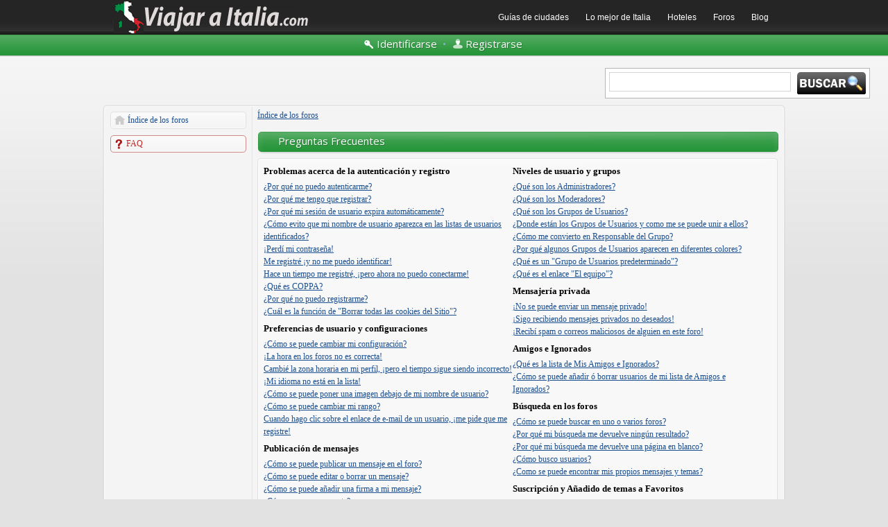

--- FILE ---
content_type: text/html; charset=UTF-8
request_url: https://foro.viajaraitalia.com/faq.php?sid=2278c96ac244ac7c2623d8f408d2cd9d
body_size: 15305
content:
<!DOCTYPE html>
<!--[if lt IE 8]><html dir="ltr" lang="es" class="ie oldie ie7"><![endif]-->
<!--[if IE 8]><html dir="ltr" lang="es" class="ie oldie"><![endif]-->
<!--[if gt IE 8]><html dir="ltr" lang="es" class="ie"><![endif]-->
<!--[if !(IE)]><!--><html dir="ltr" lang="es"><!--<![endif]-->
<head>

	<meta charset="UTF-8">
	
	
	<title>Preguntas Frecuentes &#45; Viajar a Italia.com</title>
	<link rel="icon" href="https://www.viajaraitalia.com/img/favicon.ico" type="image/x-icon" />
	<link rel="stylesheet" href="https://fonts.googleapis.com/css?family=Open+Sans:400,700&amp;subset=latin,cyrillic-ext,greek,greek-ext,latin-ext,vietnamese,cyrillic">
	<link rel="stylesheet" href="https://foro.viajaraitalia.com/style.php?id=6&amp;lang=es_x_tu&amp;sid=26806d5afebfb395ddc33bbd77af5110">
	
		<link rel="stylesheet" href="https://foro.viajaraitalia.com/styles/art_helion/theme/es/translation.css">
	<script src="https://ajax.googleapis.com/ajax/libs/jquery/1.8.1/jquery.min.js"></script>

<script>

	var phpBB = {
		currentPage: '',
		themePath: 'https://foro.viajaraitalia.com/styles/art_helion/theme',
		lang: 'es'
	};

	var jump_page = 'Introduce el número de página al que desea saltar:';
	var on_page = '';
	var per_page = '';
	var base_url = '';
	var style_cookie = 'phpBBstyle';
	var style_cookie_settings = '; path=/; domain=.viajaraitalia.com; secure';
	var onload_functions = new Array();
	var onunload_functions = new Array();

	/**
	* Find a member
	*/
	function find_username(url)
	{
		popup(url, 760, 570, '_usersearch');
		return false;
	}

	/**
	* New function for handling multiple calls to window.onload and window.unload by pentapenguin
	*/
	window.onload = function()
	{
		for (var i = 0; i < onload_functions.length; i++)
		{
			eval(onload_functions[i]);
		}
	};

	window.onunload = function()
	{
		for (var i = 0; i < onunload_functions.length; i++)
		{
			eval(onunload_functions[i]);
		}
	};

</script>
<script src="https://foro.viajaraitalia.com/styles/art_helion/template/forum_fn.min.js"></script>


<script>
window.onload = resizeimg;
function resizeimg()
{
	if (document.getElementsByTagName)
	{
		for (i=0; i<document.getElementsByTagName('img').length; i++)
		{
			im = document.getElementsByTagName('img')[i];
				if (im.width > 580)
				{
                  im.style.width = '580px';
                  eval("pop" + String(i) + " = new Function(\"pop = window.open('" + im.src + " ','fullscale','width=950,height=650,scrollbars=1,resizable=1'); pop.focus();\")");
                  eval("im.onclick = pop" + String(i) + ";");
                  if (document.all) im.style.cursor = 'hand';
                  if (!document.all) im.style.cursor = 'pointer';
                  im.title = 'Clic para agrandar la imagen';
				}
		}
	}
}
</script><script type="text/javascript">

	function countAdClick(id)
	{
	   loadXMLDoc('./ads/click.php?a=' + id);
	}

	function countAdView(id)
	{
	   loadXMLDoc('./ads/view.php?a=' + id);
	}

	function loadXMLDoc(url) {
	   req = false;
	   if(window.XMLHttpRequest) {
	      try {
	         req = new XMLHttpRequest();
	      } catch(e) {
	         req = false;
	      }
	   } else if(window.ActiveXObject) {
	      try {
	         req = new ActiveXObject("Msxml2.XMLHTTP");
	      } catch(e) {
	         try {
	            req = new ActiveXObject("Microsoft.XMLHTTP");
	         } catch(e) {
	            req = false;
	         }
	      }
	   }
	   if(req) {
	      req.open("GET", url, true);
	      req.send(null);
	   }
	}
</script>
</head>	
<body class="phpbb section-faq">
<!-- barra sup -->
<div id="superior1">
<div id="superior">
	<div class="superiorleft">
			<h4><a title="Viajes a Italia" href="https://www.viajaraitalia.com"><img 

src="https://www.viajaraitalia.com/img/logo.png" border="0" alt="Viajar a Italia" /></a></h4>
	</div>
	<div class="superiorright">
				<ul id="nave">
            <li><a title="Ciudades de Italia" href="https://www.viajaraitalia.com/ciudades-de-italia/">Gu&iacute;as de 

ciudades</a>
 
                <ul>
                    <li><a title="Viajes a Roma" href="https://www.viajaraitalia.com/roma/">Roma</a></li>
                    <li><a title="Viajes a Mil&aacute;n" 

href="https://www.viajaraitalia.com/milan/">Mil&aacute;n</a></li>
                    <li><a title="Viajes a Florencia" 

href="https://www.viajaraitalia.com/florencia/">Florencia</a></li>
		    <li><a title="Viajes a Venecia" href="https://www.viajaraitalia.com/venecia/">Venecia</a></li>
                    <li><a title="Viajes a N&aacute;poles" 

href="https://www.viajaraitalia.com/napoles/">N&aacute;poles</a></li>
                    <li><a title="Viajes a Tur&iacute;n" 

href="https://www.viajaraitalia.com/turin/">Tur&iacute;n</a></li>
                    <li><a title="Viajes a Bolonia" href="https://www.viajaraitalia.com/bolonia/">Bolonia</a></li>
		    <li><a title="Viajes a G&eacute;nova" 

href="https://www.viajaraitalia.com/genova/">G&eacute;nova</a></li>
                    <li><a title="Viajes a Palermo" href="https://www.viajaraitalia.com/palermo/">Palermo</a></li>
                    <li><a title="Viajes a Bari" href="https://www.viajaraitalia.com/bari/">Bari</a></li>
                    <li><a title="Viajes a Siena" href="https://www.viajaraitalia.com/siena/">Siena</a></li>
                </ul>
            </li>
 
	    <li><a title="Lo mejor de Italia" href="https://www.viajaraitalia.com/lo-mejor-de-italia/">Lo mejor de 

Italia</a>
<ul>
<li><a title="Cu&aacute;ndo viajar a Italia" href="https://www.viajaraitalia.com/cuando-viajar-a-italia/">Cu&aacute;ndo viajar a Italia</a></li>
<li><a title="Fiestas y eventos de Italia" 

href="https://www.viajaraitalia.com/fiestas-y-eventos-de-italia/">Fiestas y eventos de Italia</a></li>
<li><a title="La Roma Antigua" href="https://www.viajaraitalia.com/roma-antigua/">La Roma Antigua</a></li>
<li><a title="El Vaticano" href="https://www.viajaraitalia.com/ciudad-del-vaticano/">El Vaticano</a></li>
</ul>
</li>
 
<li><a title="Hoteles en Italia" href="https://www.viajaraitalia.com/hoteles-en-italia/">Hoteles</a>
<ul>
<li><a title="Hoteles en Roma" href="https://www.viajaraitalia.com/hoteles-en-roma/">Hoteles en Roma</a></li>
<li><a title="Hoteles en Mil&aacute;n" href="https://www.viajaraitalia.com/hoteles-en-milan/">Hoteles en 

Mil&aacute;n</a></li>
<li><a title="Hoteles en Florencia" href="https://www.viajaraitalia.com/hoteles-en-florencia/">Hoteles en 

Florencia</a></li>
<li><a title="Hoteles en Venecia" href="https://www.viajaraitalia.com/hoteles-en-venecia/">Hoteles en 

Venecia</a></li>
<li><a title="Hoteles en N&aacute;poles" href="https://www.viajaraitalia.com/hoteles-en-napoles/">Hoteles en 

N&aacute;poles</a></li>
<li><a title="Hoteles en Tur&iacute;n" href="https://www.viajaraitalia.com/hoteles-en-turin/">Hoteles en 

Tur&iacute;n</a></li>
<li><a title="Hoteles en Bolonia" href="https://www.viajaraitalia.com/hoteles-en-bolonia/">Hoteles en 

Bolonia</a></li>
<li><a title="Hoteles en G&eacute;nova" href="https://www.viajaraitalia.com/hoteles-en-genova/">Hoteles en 

G&eacute;nova</a></li>
<li><a title="Hoteles en Palermo" href="https://www.viajaraitalia.com/hoteles-en-palermo/">Hoteles en 

Palermo</a></li>
<li><a title="Hoteles en Siena" href="https://www.viajaraitalia.com/hoteles-en-siena/">Hoteles en Siena</a></li>
<li><a title="Hoteles en Bari" href="https://www.viajaraitalia.com/hoteles-en-bari/">Hoteles en Bari</a></li>
</ul>
</li>
            <li><a title="Foros de Italia" href="https://foro.viajaraitalia.com">Foros</a>
				<ul>
					<li><a title="Turismo en Italia" href="https://foro.viajaraitalia.com/turismo-en-italia-f1">Turismo en Italia</a></li>
					<li><a title="Vuelos y transporte" href="https://foro.viajaraitalia.com/vuelos-transporte-f3">Vuelos y transporte</a></li>
					<li><a title="Vivir en Italia" href="https://foro.viajaraitalia.com/vivir-en-italia-f4">Vivir en Italia</a></li>
					<li><a title="General" href="https://foro.viajaraitalia.com/general-f6">Foro General</a></li>
				</ul>
			</li>
            <li><a title="Blog de Italia" href="https://www.viajaraitalia.com/c/blog-de-italia/">Blog</a></li>
	</ul>
	</div> <!-- /superiorright -->
</div>
</div>
<!-- /barra sup -->

<div class="body-wrapper" id="wrap">


<div class="header-login">
	<div class="popup-trigger">
		<a href="https://foro.viajaraitalia.com/ucp.php?mode=login&amp;sid=26806d5afebfb395ddc33bbd77af5110" class="header-menu menu-login"><span>Identificarse</span></a>
		<div class="popup">
			
				<form action="https://foro.viajaraitalia.com/ucp.php?mode=login&amp;sid=26806d5afebfb395ddc33bbd77af5110" method="post" id="phpbb-header-login">
				<fieldset>
				<dl>
					<dt>Nombre de Usuario:</dt>
					<dd><input class="inputbox" type="text" name="username" value="" required></dd>
				</dl>
				<dl>
					<dt>Contraseña:</dt>
					<dd><input class="inputbox" type="password" name="password" value="" required></dd>
				</dl>
				<p class="nowrap right"><label><input type="checkbox" name="autologin"> Identificarse automáticamente en cada visita</label></p>
				<p class="right buttons">
					<input type="hidden" name="login" value="1" />
					<a href="javascript:void(0);" onclick="$('#phpbb-header-login').get(0).submit(); return false;" class="icon-login"><span></span>Identificarse</a>
				</p>
				</fieldset>
				</form>
			
		</div>
	</div>
	&bull;
	<a href="https://foro.viajaraitalia.com/ucp.php?mode=register&amp;sid=26806d5afebfb395ddc33bbd77af5110" class="header-menu menu-register"><span>Registrarse</span></a>
</div>



<div class="logo">
<h1>Preguntas Frecuentes</h1>
</div>



<div id="busqueda">
<form action="https://www.viajaraitalia.com/buscar" id="cse-search-box">
<div class="formularioadsense">
    <input type="hidden" name="cx" value="partner-pub-0990833658589974:eyalv0i7i2s" />
    <input type="hidden" name="cof" value="FORID:11" />
    <input type="hidden" name="ie" value="UTF-8" />
    <input type="text" name="q" size="30" class="formadsense" />
    <input type="submit" name="sa" value="" class="botonadsense" />
  </div>
</form>
</div>

<div class="layout-outer">
<div class="forum-wrapper">
<div class="layout-wrapper">

	

<div class="layout-left">

	<!-- add menu from _menu.html -->

<ul class="menu">
	<li class="menu-item menu-home"><a href="https://foro.viajaraitalia.com/?sid=26806d5afebfb395ddc33bbd77af5110">Índice de los foros</a></li>
	
</ul>

<ul class="menu">
	
	<li class="menu-item menu-faq active"><a href="https://foro.viajaraitalia.com/faq.php?sid=26806d5afebfb395ddc33bbd77af5110">FAQ</a></li>
	
</ul>


<!--[if !(lt IE 8)]><!-->
<div style="text-align:center";>
<script async src="//pagead2.googlesyndication.com/pagead/js/adsbygoogle.js"></script>
<!-- Viajaraitalia.com-foro-lat 160x600 -->
<ins class="adsbygoogle"
     style="display:inline-block;width:160px;height:600px"
     data-ad-client="ca-pub-0990833658589974"
     data-ad-slot="8402461871"></ins>
<script>
(adsbygoogle = window.adsbygoogle || []).push({});
</script>
</div>
<!--<![endif]-->


	<!--
	<ul class="menu">
		<li class="menu-item menu-section"><p>Sample Links</p></li>
		<li class="menu-item"><a href="#">Normal Link</a></li>
		<li class="menu-item menu-home"><a href="#">Home</a></li>
		<li class="menu-item menu-forum"><a href="#">Forum</a></li>
		<li class="menu-item menu-pm"><a href="#">Private Message</a></li>
		<li class="menu-item menu-ucp"><a href="#">User Control Panel</a></li>
		<li class="menu-item menu-users"><a href="#">Users List</a></li>
		<li class="menu-item menu-login"><a href="#">Log In</a></li>
		<li class="menu-item menu-search"><a href="#">Search</a></li>
		<li class="menu-item menu-down"><a href="#">Down Arrow</a></li>
		<li class="menu-item menu-link"><a href="#">Link</a></li>
	</ul>
	-->

</div>
	
	<div class="layout-middle page-content">
<div class="breadcrumbs-pad">
	<div class="breadcrumbs">
					<a href="https://foro.viajaraitalia.com/?sid=26806d5afebfb395ddc33bbd77af5110" accesskey="h" class="pathway">Índice de los foros</a> 
				</div>
	</div>

		<p></p>
		

<h2>Preguntas Frecuentes</h2>


<div class="panel bg1" id="faqlinks">
	<div class="inner"><span class="corners-top"><span></span></span>
		<div class="column1">
		

			<dl class="faq">
				<dt><strong>Problemas acerca de la autenticación y registro</strong></dt>
				
					<dd><a href="#f0r0">¿Por qué no puedo autenticarme?</a></dd>
				
					<dd><a href="#f0r1">¿Por qué me tengo que registrar?</a></dd>
				
					<dd><a href="#f0r2">¿Por qué mi sesión de usuario expira automáticamente?</a></dd>
				
					<dd><a href="#f0r3">¿Cómo evito que mi nombre de usuario aparezca en las listas de usuarios identificados?</a></dd>
				
					<dd><a href="#f0r4">¡Perdí mi contraseña!</a></dd>
				
					<dd><a href="#f0r5">Me registré ¡y no me puedo identificar!</a></dd>
				
					<dd><a href="#f0r6">Hace un tiempo me registré, ¡pero ahora no puedo conectarme!</a></dd>
				
					<dd><a href="#f0r7">¿Qué es COPPA?</a></dd>
				
					<dd><a href="#f0r8">¿Por qué no puedo registrarme?</a></dd>
				
					<dd><a href="#f0r9">¿Cuál es la función de "Borrar todas las cookies del Sitio"?</a></dd>
				
			</dl>
		

			<dl class="faq">
				<dt><strong>Preferencias de usuario y configuraciones</strong></dt>
				
					<dd><a href="#f1r0">¿Cómo se puede cambiar mi configuración?</a></dd>
				
					<dd><a href="#f1r1">¡La hora en los foros no es correcta!</a></dd>
				
					<dd><a href="#f1r2">Cambié la zona horaria en mi perfil, ¡pero el tiempo sigue siendo incorrecto!</a></dd>
				
					<dd><a href="#f1r3">¡Mi idioma no está en la lista!</a></dd>
				
					<dd><a href="#f1r4">¿Cómo se puede poner una imagen debajo de mi nombre de usuario?</a></dd>
				
					<dd><a href="#f1r5">¿Cómo se puede cambiar mi rango?</a></dd>
				
					<dd><a href="#f1r6">Cuando hago clic sobre el enlace de e-mail de un usuario, ¡me pide que me registre!</a></dd>
				
			</dl>
		

			<dl class="faq">
				<dt><strong>Publicación de mensajes</strong></dt>
				
					<dd><a href="#f2r0">¿Cómo se puede publicar un mensaje en el foro?</a></dd>
				
					<dd><a href="#f2r1">¿Cómo se puede editar o borrar un mensaje?</a></dd>
				
					<dd><a href="#f2r2">¿Cómo se puede añadir una firma a mi mensaje?</a></dd>
				
					<dd><a href="#f2r3">¿Cómo creo una encuesta?</a></dd>
				
					<dd><a href="#f2r4">¿Por qué no se puede añadir más opciones a la encuesta?</a></dd>
				
					<dd><a href="#f2r5">¿Cómo edito o borro una encuesta?</a></dd>
				
					<dd><a href="#f2r6">¿Por qué no se puede acceder a algún foro?</a></dd>
				
					<dd><a href="#f2r7">¿Por qué no se puede añadir archivos adjuntos?</a></dd>
				
					<dd><a href="#f2r8">¿Por qué recibí una advertencia?</a></dd>
				
					<dd><a href="#f2r9">¿Cómo se puede reportar un mensaje a un moderador?</a></dd>
				
					<dd><a href="#f2r10">¿Para qué sirve el botón "Guardar" en la publicación de temas?</a></dd>
				
					<dd><a href="#f2r11">¿Por qué mis mensajes necesitan ser aprobados?</a></dd>
				
					<dd><a href="#f2r12">¿Cómo hago para reactivar un tema?</a></dd>
				
			</dl>
		

			<dl class="faq">
				<dt><strong>Formatos y tipos de temas</strong></dt>
				
					<dd><a href="#f3r0">¿Qué es el código BBCode?</a></dd>
				
					<dd><a href="#f3r1">¿Puedo usar HTML?</a></dd>
				
					<dd><a href="#f3r2">¿Qué son los emoticonos?</a></dd>
				
					<dd><a href="#f3r3">¿Puedo publicar imagenes?</a></dd>
				
					<dd><a href="#f3r4">¿Qué son los anuncios globales?</a></dd>
				
					<dd><a href="#f3r5">¿Qué son los anuncios?</a></dd>
				
					<dd><a href="#f3r6">¿Qué son los temas fijos?</a></dd>
				
					<dd><a href="#f3r7">¿Qué son los temas cerrados?</a></dd>
				
					<dd><a href="#f3r8">¿Qué son los iconos para los temas?</a></dd>
				
			</dl>
		
				</div>

				<div class="column2">
			

			<dl class="faq">
				<dt><strong>Niveles de usuario y grupos</strong></dt>
				
					<dd><a href="#f4r0">¿Qué son los Administradores?</a></dd>
				
					<dd><a href="#f4r1">¿Qué son los Moderadores?</a></dd>
				
					<dd><a href="#f4r2">¿Qué son los Grupos de Usuarios?</a></dd>
				
					<dd><a href="#f4r3">¿Donde están los Grupos de Usuarios y como me se puede unir a ellos?</a></dd>
				
					<dd><a href="#f4r4">¿Cómo me convierto en Responsable del Grupo?</a></dd>
				
					<dd><a href="#f4r5">¿Por qué algunos Grupos de Usuarios aparecen en diferentes colores?</a></dd>
				
					<dd><a href="#f4r6">¿Qué es un "Grupo de Usuarios predeterminado"?</a></dd>
				
					<dd><a href="#f4r7">¿Qué es el enlace "El equipo"?</a></dd>
				
			</dl>
		

			<dl class="faq">
				<dt><strong>Mensajería privada</strong></dt>
				
					<dd><a href="#f5r0">¡No se puede enviar un mensaje privado!</a></dd>
				
					<dd><a href="#f5r1">¡Sigo recibiendo mensajes privados no deseados!</a></dd>
				
					<dd><a href="#f5r2">¡Recibí spam o correos maliciosos de alguien en este foro!</a></dd>
				
			</dl>
		

			<dl class="faq">
				<dt><strong>Amigos e Ignorados</strong></dt>
				
					<dd><a href="#f6r0">¿Qué es la lista de Mis Amigos e Ignorados?</a></dd>
				
					<dd><a href="#f6r1">¿Cómo se puede añadir ó borrar usuarios de mi lista de Amigos e Ignorados?</a></dd>
				
			</dl>
		

			<dl class="faq">
				<dt><strong>Búsqueda en los foros</strong></dt>
				
					<dd><a href="#f7r0">¿Cómo se puede buscar en uno o varios foros?</a></dd>
				
					<dd><a href="#f7r1">¿Por qué mi búsqueda me devuelve ningún resultado?</a></dd>
				
					<dd><a href="#f7r2">¿Por qué mi búsqueda me devuelve una página en blanco?</a></dd>
				
					<dd><a href="#f7r3">¿Cómo busco usuarios?</a></dd>
				
					<dd><a href="#f7r4">¿Como se puede encontrar mis propios mensajes y temas?</a></dd>
				
			</dl>
		

			<dl class="faq">
				<dt><strong>Suscripción y Añadido de temas a Favoritos</strong></dt>
				
					<dd><a href="#f8r0">¿Cuál es la diferencia entre añadir como Favorito y suscribirme a un tema?</a></dd>
				
					<dd><a href="#f8r1">¿Cómo me suscribo a un foro o tema específico?</a></dd>
				
					<dd><a href="#f8r2">¿Cómo borro mis suscripciones?</a></dd>
				
			</dl>
		

			<dl class="faq">
				<dt><strong>Archivos Adjuntos</strong></dt>
				
					<dd><a href="#f9r0">¿Qué archivos adjuntos son permitidos en este foro?</a></dd>
				
					<dd><a href="#f9r1">¿Cómo encuentro todos mis archivos adjuntos?</a></dd>
				
			</dl>
		

			<dl class="faq">
				<dt><strong>Acerca de phpBB3</strong></dt>
				
					<dd><a href="#f10r0">¿Quién programó este foro?</a></dd>
				
					<dd><a href="#f10r1">¿Por qué este foro no tiene tal cosa?</a></dd>
				
					<dd><a href="#f10r2">¿Con quién se puede contactar acerca de abusos o usos ilegales relacionados con este foro?</a></dd>
				
			</dl>
		
		</div>
	<span class="corners-bottom"><span></span></span></div>
</div>



<div class="clear"></div>


	<div class="panel bg2">
		<div class="inner"><span class="corners-top"><span></span></span>

		<div class="content">
			<h2>Problemas acerca de la autenticación y registro</h2>
			
				<dl class="faq">
					<dt id="f0r0"><strong>¿Por qué no puedo autenticarme?</strong></dt>
					<dd>Existen varias razones por lo cuál esto puede suceder. Primero, asegúrate de que tu nombre de usuario y contraseña se encuentren escritos correctamente. Si lo están, comunícate con La Administración para asegurarte de que no has sido excluído. También es posible que el foro esté mal configurado por su dueño y/o tenga fallos en la programación, por lo que necesitaría ser reparado.</dd>
					<dd><a href="#faqlinks" class="top2">Arriba</a></dd>
				</dl>
				<hr class="dashed" />
				<dl class="faq">
					<dt id="f0r1"><strong>¿Por qué me tengo que registrar?</strong></dt>
					<dd>No estás obligado a hacerlo, la decisión la toman los administradores y moderadores. En algunos casos necesitarás registrarse para publicar temas y respuestas. Sin embargo, estar registrado te dará acceso a contenidos adicionales y/o ventajas que como usuario invitado no difrutarías, como tener tu imagen personalizada (avatar), mensajes privados, suscripción a grupos de usuarios, etc. Tan solo te tomará unos segundos. Es muy recomendable.</dd>
					<dd><a href="#faqlinks" class="top2">Arriba</a></dd>
				</dl>
				<hr class="dashed" />
				<dl class="faq">
					<dt id="f0r2"><strong>¿Por qué mi sesión de usuario expira automáticamente?</strong></dt>
					<dd>Si no activas la casilla <em>Entrar automáticamente</em> cuando ingresas al foro, tus datos se guardan en una cookie segura, que se elimina al salir de la página o en cierto tiempo. Esto previene que tu cuenta pueda ser usada por otra persona. Para que el sistema te reconozca automáticamente solo marca la casilla al ingresar. No es recomendable si accedes al foro desde un PC compartido, e.j. biblioteca, cyber-cafés, PC's de universidades, etc. Si no ves la casilla, significa que la administración del foro ha deshabilitado la opción.</dd>
					<dd><a href="#faqlinks" class="top2">Arriba</a></dd>
				</dl>
				<hr class="dashed" />
				<dl class="faq">
					<dt id="f0r3"><strong>¿Cómo evito que mi nombre de usuario aparezca en las listas de usuarios identificados?</strong></dt>
					<dd>Dentro del Panel de Control de Usuario, en "Preferencias de Foros", encontrarás la opción <em>Ocultar mi estado de conexión</em>. Habilita la opción con <em>SI</em> y solamente serás visto por administradores, moderadores y tu mismo. Serás contado como un usuario oculto.</dd>
					<dd><a href="#faqlinks" class="top2">Arriba</a></dd>
				</dl>
				<hr class="dashed" />
				<dl class="faq">
					<dt id="f0r4"><strong>¡Perdí mi contraseña!</strong></dt>
					<dd>No te asustes, ¡calma! Si tu contraseña no puede ser recuperada puedes desactivarla o cambiarla. Visita la página de ingreso (login) y haz clic en <em>Olvidé mi contraseña</em>. Sigue las instrucciones y estarás identificado nuevamente en muy poco tiempo.</dd>
					<dd><a href="#faqlinks" class="top2">Arriba</a></dd>
				</dl>
				<hr class="dashed" />
				<dl class="faq">
					<dt id="f0r5"><strong>Me registré ¡y no me puedo identificar!</strong></dt>
					<dd>Primero, verifica tu nombre de usuario y contraseña. Si todo está correcto, hay dos posibles razones. Si el Sistema de Protección Infantil (COPPA) está activado y cuando te registraste elegiste la opción <em>Soy menor de 13 años</em> entonces tendrás que seguir algunas instrucciones que te le darán para activar la cuenta. Algunos foros disponen que las cuentas deben ser activadas, ya sea por ti mismo o por La Administración, antes de que puedas identificarte; esta información se te brindará al finalizar el proceso de registro. Si se te envió un e-mail, sigue las instrucciones. Si no recibiste ningún e-mail, seguramente la dirección de correo electrónico que proporcionaste no es correcta o tal vez haya sido capturada por un filtro de spam. Si estás seguro de que la dirección de e-mail que proporcinaste es correcta, envía un mensaje a La Administración.</dd>
					<dd><a href="#faqlinks" class="top2">Arriba</a></dd>
				</dl>
				<hr class="dashed" />
				<dl class="faq">
					<dt id="f0r6"><strong>Hace un tiempo me registré, ¡pero ahora no puedo conectarme!</strong></dt>
					<dd>Es posible que la administración haya desactivado o borrado tu cuenta por alguna razón. También, algunos foros periódicamente remueven sus usuarios que no publicaron mensajes por cierto periodo de tiempo para reducir el peso de la base de datos. Si es así, registrate de nuevo y participa de las discuciones.</dd>
					<dd><a href="#faqlinks" class="top2">Arriba</a></dd>
				</dl>
				<hr class="dashed" />
				<dl class="faq">
					<dt id="f0r7"><strong>¿Qué es COPPA?</strong></dt>
					<dd>COPPA, o Acta de Privacidad y Protección de Niños menores de 13 años del año 1998, es una ley de los Estados Unidos (por eso se mantiene en inglés) donde se solicita a los sitios de Internet, los cuales son potenciales recolectores de información, que el registro de niños sea escrito y ratificado con el concentimiento de los padres o con algún otro método de reconocimiento de guardia legal, que permita recolectar información personal identificable de un menor de edad.</dd>
					<dd><a href="#faqlinks" class="top2">Arriba</a></dd>
				</dl>
				<hr class="dashed" />
				<dl class="faq">
					<dt id="f0r8"><strong>¿Por qué no puedo registrarme?</strong></dt>
					<dd>Es posible que la administración del foro haya baneado tu dirección IP o deshabilitara el nombre de usuario con el cual estás intentando registrarte. También pudo haber deshabilitado el registro de nuevos usuarios. Ponte en contacto con La Administración del sitio.</dd>
					<dd><a href="#faqlinks" class="top2">Arriba</a></dd>
				</dl>
				<hr class="dashed" />
				<dl class="faq">
					<dt id="f0r9"><strong>¿Cuál es la función de "Borrar todas las cookies del Sitio"?</strong></dt>
					<dd>"Borrar todas las cookies del Sitio" borra las cookies creadas por phpBB, las cuales te mantienen autorizado para acceder a determinados recursos del foro y estar identificado al mismo. También proveen funciones como leer el seguimiento de la navegación del foro por el usuario si la administración ha habilitado la opción. Si estás teniendo problemas con el ingreso o salida del foro, borrar las cookies seguramente ayudará.</dd>
					<dd><a href="#faqlinks" class="top2">Arriba</a></dd>
				</dl>
				
		</div>

		<span class="corners-bottom"><span></span></span></div>
	</div>

	<div class="panel bg1">
		<div class="inner"><span class="corners-top"><span></span></span>

		<div class="content">
			<h2>Preferencias de usuario y configuraciones</h2>
			
				<dl class="faq">
					<dt id="f1r0"><strong>¿Cómo se puede cambiar mi configuración?</strong></dt>
					<dd>Si es un usuario registrado, todos tus datos y configuraciones están archivados en nuestra base de datos. Para modificarlos, visita el Panel de Control de Usuario; el enlace se encuentra en la parte superior de las páginas del foro. Este sistema te permitirá cambiar sus datos y preferencias.</dd>
					<dd><a href="#faqlinks" class="top2">Arriba</a></dd>
				</dl>
				<hr class="dashed" />
				<dl class="faq">
					<dt id="f1r1"><strong>¡La hora en los foros no es correcta!</strong></dt>
					<dd>La hora no es correcta, es posible que estés viendo la hora correspondiente a otra zona horaria. Si este es el caso, visita el Panel de Control de Usuario y define tu zona horaria de acuerdo a tu ubicación, e.j. Londres, París, Nueva York, Sydney, etc. Recuerda que para cambiar la zona horaria, como las demás preferencias, debes estar registrado. Si no lo estás, este es un buen momento para hacerlo.</dd>
					<dd><a href="#faqlinks" class="top2">Arriba</a></dd>
				</dl>
				<hr class="dashed" />
				<dl class="faq">
					<dt id="f1r2"><strong>Cambié la zona horaria en mi perfil, ¡pero el tiempo sigue siendo incorrecto!</strong></dt>
					<dd>Si estás seguro de que de la zona horaria es correcta al igual que el horario de verano establecido, y la hora sigue siendo incorrecta, entonces la hora almacenada en el servidor es incorrecta. Por favor comunicate con La Administración para corregir el problema.</dd>
					<dd><a href="#faqlinks" class="top2">Arriba</a></dd>
				</dl>
				<hr class="dashed" />
				<dl class="faq">
					<dt id="f1r3"><strong>¡Mi idioma no está en la lista!</strong></dt>
					<dd>Esto se puede deber a que la administración no ha instalado el paquete de tu idioma para el foro o nadie ha creado una traducción. Preguntale al administrador si puede instalar el paquete del idioma que necesitas. Si el paquete no existe, sientete libre de hacer una traducción. Puedes encontrar más información en el sitio de phpBB (ver el enlace al final de la página).</dd>
					<dd><a href="#faqlinks" class="top2">Arriba</a></dd>
				</dl>
				<hr class="dashed" />
				<dl class="faq">
					<dt id="f1r4"><strong>¿Cómo se puede poner una imagen debajo de mi nombre de usuario?</strong></dt>
					<dd>Hay dos imagenes que pueden aparecer debajo de tu nombre de usuario cuando estés viendo los mensajes. Dependiendo de la plantilla que utilice el foro, la primera imagen está asociada a la posición (rank) del usuario, generalmente en forma de estrellas, bloques o puntos, indicando la cantidad de mensajes que publicaste o el status dentro del foro. La segunda, usualmente una imagen más grande, es conocida como avatar y generalmete es única o personal para cada usuario. Es la administración quien decide si se pueden usar o no y en que tamaño y peso pueden ser publicadas. En caso de que no este disponible la opción de avatar, comunicate con La Administración y pide que sea activada.</dd>
					<dd><a href="#faqlinks" class="top2">Arriba</a></dd>
				</dl>
				<hr class="dashed" />
				<dl class="faq">
					<dt id="f1r5"><strong>¿Cómo se puede cambiar mi rango?</strong></dt>
					<dd>Rangos, los cuales aparecen debajo del nombre de usuario, indican la cantidad de publicaciones realizadas por el usuario o la posición del mismo dentro del foro, e.j. moderadores y administradores. En general, no puedes cambiar tu rango directamente ya que está determinado por la administración. Por favor, no abuses de mensajeear innecesariamente solo para incrementar su rango. La mayoría de los foros no toleran esta acción y moderadores o administradores reducirán el número de publicaciones realizadas, hasta incluso pueden banearte.</dd>
					<dd><a href="#faqlinks" class="top2">Arriba</a></dd>
				</dl>
				<hr class="dashed" />
				<dl class="faq">
					<dt id="f1r6"><strong>Cuando hago clic sobre el enlace de e-mail de un usuario, ¡me pide que me registre!</strong></dt>
					<dd>Solo usuarios registrados pueden enviar e-mail a otros usuarios a través del foro, si la administración habilitara la opción. Esto es para prevenir el uso malicioso del sistema de e-mail por usuarios anónimos.</dd>
					<dd><a href="#faqlinks" class="top2">Arriba</a></dd>
				</dl>
				
		</div>

		<span class="corners-bottom"><span></span></span></div>
	</div>

	<div class="panel bg2">
		<div class="inner"><span class="corners-top"><span></span></span>

		<div class="content">
			<h2>Publicación de mensajes</h2>
			
				<dl class="faq">
					<dt id="f2r0"><strong>¿Cómo se puede publicar un mensaje en el foro?</strong></dt>
					<dd>Para publicar un nuevo tema en el foro registrate como miembro, haciendo clic en el enlace de registro, generalmente arriba de cada página. Seguramente necesites registrarte antes de poder publicar y reponder. Abajo de cada foro encontrarás una lista de acciones permitidas. Ejemplo: Puedes publicar nuevos temas, Puedes votar en las encuestas, etc.</dd>
					<dd><a href="#faqlinks" class="top2">Arriba</a></dd>
				</dl>
				<hr class="dashed" />
				<dl class="faq">
					<dt id="f2r1"><strong>¿Cómo se puede editar o borrar un mensaje?</strong></dt>
					<dd>A menos que sea administrador o moderador, solo puedes borrar o editar tus propios mensajes. Para editarlos debes hacer clic en en botón <em>editar</em>, a veces esta opción solo es válida durante un cierto periodo de tiempo. Si alguien respondió tu tema, encontrarás un pequeño texto en el suyo diciendo que ha sido modificado y las veces que lo ha sido. No aparece si fue un moderador o la administración quién lo editó, aunque la mayoria de las veces dejan un mensaje aclaratorio. Los usuarios normales no podrán borrar tus temas después de que alguien haya respondido al mismo.</dd>
					<dd><a href="#faqlinks" class="top2">Arriba</a></dd>
				</dl>
				<hr class="dashed" />
				<dl class="faq">
					<dt id="f2r2"><strong>¿Cómo se puede añadir una firma a mi mensaje?</strong></dt>
					<dd>Para añadir una firma a tus mensajes debes crearla en el Panel de Control de Usuario. Una vez creada, activa la opción <em>Añadir firma</em> cuando publiques un mensaje. Puedes asignar una firma por defecto a todos tus mensajes activando la casilla correcta en su perfil. Para dejar de añadirla en los mensajes, debes desactivar la opción <em>Añadir firma</em> dentro del perfil.</dd>
					<dd><a href="#faqlinks" class="top2">Arriba</a></dd>
				</dl>
				<hr class="dashed" />
				<dl class="faq">
					<dt id="f2r3"><strong>¿Cómo creo una encuesta?</strong></dt>
					<dd>Cuando inicias un nuevo tema o editas el primer mensaje del mismo, debes hacer clic en la etiqueta "Agregar Encuesta" debajo del formulario de publicación; si no la visualizas, significa que no posees los permisos apropiados para crear encuestas. Inserte un título y al menos dos opciones en el campo apropiado, asegurandose de que cada opción se encuentre en la correspondiente línea del formulario. También puedes elegir el número de opciones que el usuario puede seleccionar en la etiqueta "Opciones por usuario", el tiempo límite en días para la encuesta (0 para duración infinita) y por último la opción de permitir a lo usuarios cambiar su votos.</dd>
					<dd><a href="#faqlinks" class="top2">Arriba</a></dd>
				</dl>
				<hr class="dashed" />
				<dl class="faq">
					<dt id="f2r4"><strong>¿Por qué no se puede añadir más opciones a la encuesta?</strong></dt>
					<dd>El límite para opciones de una encuesta es fijado por la administración. Si sientes que necesitas añadir más opciones de las permitidas a la encuesta, comunícate con La Administración del foro.</dd>
					<dd><a href="#faqlinks" class="top2">Arriba</a></dd>
				</dl>
				<hr class="dashed" />
				<dl class="faq">
					<dt id="f2r5"><strong>¿Cómo edito o borro una encuesta?</strong></dt>
					<dd>Como en los mensajes, las encuestas solo pueden ser modifiacadas por su creador original, un moderador o la administración. Para editar una encuesta, haz clic para editar el primer mensaje del tema; este siempre esta asociado a la encuesta. Si nadie ha votado, los usuarios pueden borrar la encuesta o editar las opciones. Sin embargo, si algún miembro ha votado, solo moderadores o administradordes pueden editar o borrar la encuesta. Esto evita que las encuestas sean cambiadas a mitad de la votación.</dd>
					<dd><a href="#faqlinks" class="top2">Arriba</a></dd>
				</dl>
				<hr class="dashed" />
				<dl class="faq">
					<dt id="f2r6"><strong>¿Por qué no se puede acceder a algún foro?</strong></dt>
					<dd>Algunos foros pueden estar limitados para ciertos usuarios o grupos y para visualizar, leer, publicar o llevar a cabo otra acción allí necesita una autorización especial. Comunícate con un moderador o administrdor del foro para que se te conceda el acceso.</dd>
					<dd><a href="#faqlinks" class="top2">Arriba</a></dd>
				</dl>
				<hr class="dashed" />
				<dl class="faq">
					<dt id="f2r7"><strong>¿Por qué no se puede añadir archivos adjuntos?</strong></dt>
					<dd>Los permisos para adjuntar archivos son individuales para cada foro, grupo, usuario y son cedidos por la administración. Tal vez la administración no permite adjuntar archivos en el foro en que te encuentras ó solo ciertos grupos pueden hacerlo. Comunícate con La Administración si no estás seguro de por qué no puedes adjuntar archivos.</dd>
					<dd><a href="#faqlinks" class="top2">Arriba</a></dd>
				</dl>
				<hr class="dashed" />
				<dl class="faq">
					<dt id="f2r8"><strong>¿Por qué recibí una advertencia?</strong></dt>
					<dd>Los administradores de cada foro tienen su propio conjunto de reglas para su sitio. Si has quebrantado alguna regla puedes recibir una advertencia. Por favor recuerda que esta es una decisión de la administración del foro, y el phpBB Group no tiene nada que ver con las advertencias dadas en este sitio. Comunícate con La Administración del foro si no estás seguro de porqué fuiste advertido.</dd>
					<dd><a href="#faqlinks" class="top2">Arriba</a></dd>
				</dl>
				<hr class="dashed" />
				<dl class="faq">
					<dt id="f2r9"><strong>¿Cómo se puede reportar un mensaje a un moderador?</strong></dt>
					<dd>Si la administración lo permite, debería ver un botón para reportar mensajes cerca del mismo. Haciendo clic sobre el botón, el foro le llevará y guiará a través de ciertos pasos necesarios para reportar el mensaje.</dd>
					<dd><a href="#faqlinks" class="top2">Arriba</a></dd>
				</dl>
				<hr class="dashed" />
				<dl class="faq">
					<dt id="f2r10"><strong>¿Para qué sirve el botón "Guardar" en la publicación de temas?</strong></dt>
					<dd>Esto te permitirá guardar borradores que serán completados y enviados más tarde. Para recargar un borrador guardado, visita el Panel de Control de Usuario.</dd>
					<dd><a href="#faqlinks" class="top2">Arriba</a></dd>
				</dl>
				<hr class="dashed" />
				<dl class="faq">
					<dt id="f2r11"><strong>¿Por qué mis mensajes necesitan ser aprobados?</strong></dt>
					<dd>La administración del foro tal vez ha decidido que los mensajes publicados en el foro, en el que estás mensajeeando, necesiten ser revisados antes de aprobarlos. También es posible que la administración te haya ubicado en un grupo de usuarios cuyos mensajes necesitan ser revisados antes de aprobarlos. Por favor comunícate con el adminitrador para más información al respecto.</dd>
					<dd><a href="#faqlinks" class="top2">Arriba</a></dd>
				</dl>
				<hr class="dashed" />
				<dl class="faq">
					<dt id="f2r12"><strong>¿Cómo hago para reactivar un tema?</strong></dt>
					<dd>Puedes hacerlo dándole clic al enlace que dice the "Reactivar tema" cuando estés viendo el mismo, puedes "reactivar" el tema al principio de la primera página. Sin embargo, si no lo visualizás, entonces el tema reactivado ha sido deshabilitado o el tiempo para poder reactivarlo no ha sido alcanzado aún. También es posible reactivar un tema respondiendo al mismo, sin embargo lee las reglas del foro antes de hacerlo.</dd>
					<dd><a href="#faqlinks" class="top2">Arriba</a></dd>
				</dl>
				
		</div>

		<span class="corners-bottom"><span></span></span></div>
	</div>

	<div class="panel bg1">
		<div class="inner"><span class="corners-top"><span></span></span>

		<div class="content">
			<h2>Formatos y tipos de temas</h2>
			
				<dl class="faq">
					<dt id="f3r0"><strong>¿Qué es el código BBCode?</strong></dt>
					<dd>BBcode es una implementación especial de HTML, ofrece un gran control de formato de los objetos particulares de las publicaciones. El uso de BBCode debe ser habilitado por la administración, pero también puede ser deshabilitado del formulario de mensajeeo. BBCode a si mismo es similar en estilo al HTML, pero los tags se encuentran encerrados entre corchetes [ y ] en lugar de &lt; y &gt;. Para más información puedes ver el manual de BBCode. El enlace aparece cada vez que vas a publicar un mensaje.</dd>
					<dd><a href="#faqlinks" class="top2">Arriba</a></dd>
				</dl>
				<hr class="dashed" />
				<dl class="faq">
					<dt id="f3r1"><strong>¿Puedo usar HTML?</strong></dt>
					<dd>No. No es posible publicar en HTML. Muchos de los formatos y acciones que se pueden ejecutar utilizando HTML pueden ser aplicados utilizando BBCodes.</dd>
					<dd><a href="#faqlinks" class="top2">Arriba</a></dd>
				</dl>
				<hr class="dashed" />
				<dl class="faq">
					<dt id="f3r2"><strong>¿Qué son los emoticonos?</strong></dt>
					<dd>Los emoticonos son pequeñas imagenes que pueden ser utilizadas para expresar un sentimiento con un pequeño código, e.j. :) denota felicidad, mientras que :( denota tristeza. La lista completa de emoticones puede verse en el formulario de publicación. Trata de no abusar del uso de emoticonos, pues pueden hacer que un mensaje se vuelva muy díficil de leer y un moderador remueva el tema o los emoticones del mensaje. La administración puede fijar un límite para el número de emoticones a utilizarse en un mensaje.</dd>
					<dd><a href="#faqlinks" class="top2">Arriba</a></dd>
				</dl>
				<hr class="dashed" />
				<dl class="faq">
					<dt id="f3r3"><strong>¿Puedo publicar imagenes?</strong></dt>
					<dd>Sí, las imagenes se pueden mostrar en sus mensajes. Si la administración permite adjuntar archivos, puede subir la imagen directamente al foro. De otra manera, debe guardar primero su foto en un servidor de acceso público, e.j. http://www.ejemplo.com/mi-imagen.gif. No puedes publicar imagenes que se encuentren en su PC (a menos que sea un servidor de acceso público) ni tampoco las que se encuentren guardadas bajo mecánismos de autentificación, e.j. hotmail o yahoo correo, sitios protegidos por contraseñas, etc. Para exhibir imagenes utilizá el BBCode cuya etiqueta es [img].</dd>
					<dd><a href="#faqlinks" class="top2">Arriba</a></dd>
				</dl>
				<hr class="dashed" />
				<dl class="faq">
					<dt id="f3r4"><strong>¿Qué son los anuncios globales?</strong></dt>
					<dd>Los anuncios globales contienen información importante y deberías leerlos cada vez que sea posible. Éstos aparecerán al principio de cada foro y en el Panel de Control de Usuario. Los permisos para anuncios globales son otorgados por la administración.</dd>
					<dd><a href="#faqlinks" class="top2">Arriba</a></dd>
				</dl>
				<hr class="dashed" />
				<dl class="faq">
					<dt id="f3r5"><strong>¿Qué son los anuncios?</strong></dt>
					<dd>Los anuncios muchas veces contienen información importante sobre el foro que te encuentras leyendo y deberías leerlos cada vez que sea posible. Los anuncios aparecen al principio de cada página en el foro donde se publicaron. Como en los anuncios glabales, los permisos para anuncios son otorgados por la administración.</dd>
					<dd><a href="#faqlinks" class="top2">Arriba</a></dd>
				</dl>
				<hr class="dashed" />
				<dl class="faq">
					<dt id="f3r6"><strong>¿Qué son los temas fijos?</strong></dt>
					<dd>Los temas fijos aparecen en el foro por debajo de los anuncios y solo en la primer página. Muchas veces son importantes por lo que deberías leerlos cada vez que sea posible. Como en los anuncios globales y anuncios, los permisos para fijar un tema son otorgados por La Administración.</dd>
					<dd><a href="#faqlinks" class="top2">Arriba</a></dd>
				</dl>
				<hr class="dashed" />
				<dl class="faq">
					<dt id="f3r7"><strong>¿Qué son los temas cerrados?</strong></dt>
					<dd>Los temas cerrados son temas donde los usuarios ya no pueden responder y las encuestas allí contenidas terminaron automáticamente. Los temas pueden ser cerrados por muchas razones. Esta decisión es tomada por la administración o un moderador. Tal vez puedas cerrar tus propios temas dependiendo de los permisos que te hayan concedido los administradores.</dd>
					<dd><a href="#faqlinks" class="top2">Arriba</a></dd>
				</dl>
				<hr class="dashed" />
				<dl class="faq">
					<dt id="f3r8"><strong>¿Qué son los iconos para los temas?</strong></dt>
					<dd>Son imagenes elegidas por el autor del tema para indicar el contenido del mismo. La posibilidad de usar iconos en los mensajes depende de los permisos otorgados por La Administración.</dd>
					<dd><a href="#faqlinks" class="top2">Arriba</a></dd>
				</dl>
				
		</div>

		<span class="corners-bottom"><span></span></span></div>
	</div>

	<div class="panel bg2">
		<div class="inner"><span class="corners-top"><span></span></span>

		<div class="content">
			<h2>Niveles de usuario y grupos</h2>
			
				<dl class="faq">
					<dt id="f4r0"><strong>¿Qué son los Administradores?</strong></dt>
					<dd>Los Administradores son los usuarios asignados con el mayor nivel de control sobre el foro entero. Estos usuarios pueden controlar todas las acciones y configuraciones del foro, incluyendo configuraciones de permisos, banneo de usuarios, creación de grupos usuarios y moderadores, etc. Dependen del fundador del foro y de los permisos que éste les ha dado. Ellos también tienen todas las capacidades de moderación en cada uno de los foros, dependiendo de las configuraciones realizadas por el fundador del sitio.</dd>
					<dd><a href="#faqlinks" class="top2">Arriba</a></dd>
				</dl>
				<hr class="dashed" />
				<dl class="faq">
					<dt id="f4r1"><strong>¿Qué son los Moderadores?</strong></dt>
					<dd>Los Moderadores son individuos (o grupos de individuos) que cuidan el foro día a día. Tienen la autoridad para editar o borrar mensajes, cerrarlos, abrirlos, moverlos, borrar y separar temas en el foro que moderan. Generalmente, los moderadores están presentes para evitar que los usuarios se salgan del tema tratado o publiquen spam y/o contenido malicioso.</dd>
					<dd><a href="#faqlinks" class="top2">Arriba</a></dd>
				</dl>
				<hr class="dashed" />
				<dl class="faq">
					<dt id="f4r2"><strong>¿Qué son los Grupos de Usuarios?</strong></dt>
					<dd>Los Grupos de Usuarios son conjuntos de usuarios que dividen a la comunidad en sectores manejables con los cuales puede trabajar los administradores del foro. Cada usuario puede pertenecer a varios grupos y cada grupo puede tener diferentes permisos. Esto provee de una fácil manera, a los administradores, de cambiar los permisos para muchos usuarios a la vez, tales como cambiar permiso de moderador o garantizar el acceso a foros privados a los usuarios.</dd>
					<dd><a href="#faqlinks" class="top2">Arriba</a></dd>
				</dl>
				<hr class="dashed" />
				<dl class="faq">
					<dt id="f4r3"><strong>¿Donde están los Grupos de Usuarios y como me se puede unir a ellos?</strong></dt>
					<dd>Puedes ver todos los Grupos de usuarios a través del enlace "Grupos de Usuarios". Si deseas unirte a algún grupo, puedes proceder haciendo clic en el botón apropiado. No todos los grupos tienen libre acceso. Sin embargo, algunos requieren aprobación para poder unirte, otros están cerrados y algunos son ocultos. Si el grupo se encuentra abierto, puedes unirte haciendo clic en el botón correspondiente. Si el grupo requiere de aprobación para unirte, puedes solicitar la membresía haciendo clic en el botón correspondiente. El responsable del grupo deberá aprobar tu solicitud y seguramente te preguntará por qué deseas hacerlo. Por favor no molestes continuamente al Responsable de Grupo si rechaza tu solicitud; seguramente tenga sus razones.</dd>
					<dd><a href="#faqlinks" class="top2">Arriba</a></dd>
				</dl>
				<hr class="dashed" />
				<dl class="faq">
					<dt id="f4r4"><strong>¿Cómo me convierto en Responsable del Grupo?</strong></dt>
					<dd>El Responsable de un grupo es asignado por la administración al crear el grupo. Si estás interesado en crear un grupo de usuarios, tu primer punto de contacto debe ser la administración; prueba enviandole un mensaje privado.</dd>
					<dd><a href="#faqlinks" class="top2">Arriba</a></dd>
				</dl>
				<hr class="dashed" />
				<dl class="faq">
					<dt id="f4r5"><strong>¿Por qué algunos Grupos de Usuarios aparecen en diferentes colores?</strong></dt>
					<dd>La administración del foro tiene la posibilidad de asignar un color a los usuarios de un grupo para hacer más fácil su identificación.</dd>
					<dd><a href="#faqlinks" class="top2">Arriba</a></dd>
				</dl>
				<hr class="dashed" />
				<dl class="faq">
					<dt id="f4r6"><strong>¿Qué es un "Grupo de Usuarios predeterminado"?</strong></dt>
					<dd> Si eres miembro de más de un grupo tu grupo por omisión se usa para determinar que color y rango se mostrara por omision. La administración del Sitio debe darte permisos para cambiar tu grupo por omision mediante tu Panel de Control de Usuario.</dd>
					<dd><a href="#faqlinks" class="top2">Arriba</a></dd>
				</dl>
				<hr class="dashed" />
				<dl class="faq">
					<dt id="f4r7"><strong>¿Qué es el enlace "El equipo"?</strong></dt>
					<dd>Esta página te provee la lista completa de los usuarios del grupo, incluyendo los administradores y moderadores del foro y otros detalles, como los foros que se encargan de moderar cada uno.</dd>
					<dd><a href="#faqlinks" class="top2">Arriba</a></dd>
				</dl>
				
		</div>

		<span class="corners-bottom"><span></span></span></div>
	</div>

	<div class="panel bg1">
		<div class="inner"><span class="corners-top"><span></span></span>

		<div class="content">
			<h2>Mensajería privada</h2>
			
				<dl class="faq">
					<dt id="f5r0"><strong>¡No se puede enviar un mensaje privado!</strong></dt>
					<dd>Hay tres razones posibles; no estás registrado y/o no identificado, la administración del foro ha desabilitado la opción de mensajes privados para todos los usuarios, ó la administración ha deshabilidato para ti la opción de enviar mensajes. Comunícate con La Administración para más información.</dd>
					<dd><a href="#faqlinks" class="top2">Arriba</a></dd>
				</dl>
				<hr class="dashed" />
				<dl class="faq">
					<dt id="f5r1"><strong>¡Sigo recibiendo mensajes privados no deseados!</strong></dt>
					<dd>Puedes bloquear a un usuario para que no te pueda enviar mensajes dentro de las opciones del Panel de Control de Usuario. Si estás recibiendo mensajes maliciosos u ofensivos de un usuario en particular comunicate con la administración, es ella quien tiene el poder para evitar que un usuario no pueda enviar mensajes privados a todos los demás.</dd>
					<dd><a href="#faqlinks" class="top2">Arriba</a></dd>
				</dl>
				<hr class="dashed" />
				<dl class="faq">
					<dt id="f5r2"><strong>¡Recibí spam o correos maliciosos de alguien en este foro!</strong></dt>
					<dd>Lamentamos oir eso. Como característica el formulario de e-mail incluye protectores para controlar quién ha enviado tales mensajes, por lo tanto, puedes enviarle por e-mail a la administración del foro una copia completa del mensaje que recibió. Es muy importante que incluya la cabecera porque contiene los datos del usuario que envió el e-mail. La administración puede tomar acciones.</dd>
					<dd><a href="#faqlinks" class="top2">Arriba</a></dd>
				</dl>
				
		</div>

		<span class="corners-bottom"><span></span></span></div>
	</div>

	<div class="panel bg2">
		<div class="inner"><span class="corners-top"><span></span></span>

		<div class="content">
			<h2>Amigos e Ignorados</h2>
			
				<dl class="faq">
					<dt id="f6r0"><strong>¿Qué es la lista de Mis Amigos e Ignorados?</strong></dt>
					<dd>Puedes utilizar la lista para organizar otros usuarios del foro. Los usuarios añadidos a su lista de Amigos podrán verse en en Panel de Control de Usuario para un rápido acceso a ver si están identificados y poder así enviarles un mensaje privado. Según la plantilla que utilice el foro, los mensajes de estos usuarios pueden visualizarse resaltados. Si añades un usuario a su lista de Ignorados, todos sus mensajes serán ocultados.</dd>
					<dd><a href="#faqlinks" class="top2">Arriba</a></dd>
				</dl>
				<hr class="dashed" />
				<dl class="faq">
					<dt id="f6r1"><strong>¿Cómo se puede añadir ó borrar usuarios de mi lista de Amigos e Ignorados?</strong></dt>
					<dd>Puedes añadir usuarios a su lista de dos maneras. En cada perfil de usuario hay un enlace para añadirlo a tu lista de Amigos y/o Ignorados. Otra alternativa es desde el Panel de Control de Usuario, añadiendo un usuario directamente ingresando su nombre. También puedes eliminar usuarios de tu lista desde esta misma página.</dd>
					<dd><a href="#faqlinks" class="top2">Arriba</a></dd>
				</dl>
				
		</div>

		<span class="corners-bottom"><span></span></span></div>
	</div>

	<div class="panel bg1">
		<div class="inner"><span class="corners-top"><span></span></span>

		<div class="content">
			<h2>Búsqueda en los foros</h2>
			
				<dl class="faq">
					<dt id="f7r0"><strong>¿Cómo se puede buscar en uno o varios foros?</strong></dt>
					<dd>Ingresando un término de búsqueda en el campo correspondiente del buscardor del index, foro ó en los temas. Puedes acceder a búsquedas avanzadas haciendo clic en el enlace "Busqueda Avanzada" que está disponible en todas las páginas del foro. La manera de acceder a la búsqueda depende del estilo utilizado.</dd>
					<dd><a href="#faqlinks" class="top2">Arriba</a></dd>
				</dl>
				<hr class="dashed" />
				<dl class="faq">
					<dt id="f7r1"><strong>¿Por qué mi búsqueda me devuelve ningún resultado?</strong></dt>
					<dd>Probablemente tu búsqueda fue muy general e incluye muchos términos comunes que no son indexados por phpBB3. Se más específico y utiliza las opciones disponibles en la búsqueda avanzada.</dd>
					<dd><a href="#faqlinks" class="top2">Arriba</a></dd>
				</dl>
				<hr class="dashed" />
				<dl class="faq">
					<dt id="f7r2"><strong>¿Por qué mi búsqueda me devuelve una página en blanco?</strong></dt>
					<dd>La búsqueda devolvió muchos resultados para ser procesados por el servidor. Utiliza "Busqueda Avanzada" y se más específico en los términos y foros a buscar.</dd>
					<dd><a href="#faqlinks" class="top2">Arriba</a></dd>
				</dl>
				<hr class="dashed" />
				<dl class="faq">
					<dt id="f7r3"><strong>¿Cómo busco usuarios?</strong></dt>
					<dd>Pulsa en el enlace "Usuarios" y haga clic en el enlace "Buscar un usuario".</dd>
					<dd><a href="#faqlinks" class="top2">Arriba</a></dd>
				</dl>
				<hr class="dashed" />
				<dl class="faq">
					<dt id="f7r4"><strong>¿Como se puede encontrar mis propios mensajes y temas?</strong></dt>
					<dd>Puedes encontrar tus mensajes haciendo clic en  "Mostrar sus mensajes" en el Panel de Control de Usuario o a través de su propio perfil. Para buscar tus temas, utiliza la página de búsqueda avanzada y completa las opciones apropiadas.</dd>
					<dd><a href="#faqlinks" class="top2">Arriba</a></dd>
				</dl>
				
		</div>

		<span class="corners-bottom"><span></span></span></div>
	</div>

	<div class="panel bg2">
		<div class="inner"><span class="corners-top"><span></span></span>

		<div class="content">
			<h2>Suscripción y Añadido de temas a Favoritos</h2>
			
				<dl class="faq">
					<dt id="f8r0"><strong>¿Cuál es la diferencia entre añadir como Favorito y suscribirme a un tema?</strong></dt>
					<dd>Añadir un tema como Favorito en phpBB3 es como Añadir un sitio como Favorito en tu navegador. No se te avisa cuando hay una actualización o respuesta, pero puedes seguir visitando el tema para ver las modificaciones más tarde. Al suscribirte, a diferencia de añadir a Favoritos, se te avisará de diversos métodos de actualizaciones en los temas y foros que hayas seleccionado.</dd>
					<dd><a href="#faqlinks" class="top2">Arriba</a></dd>
				</dl>
				<hr class="dashed" />
				<dl class="faq">
					<dt id="f8r1"><strong>¿Cómo me suscribo a un foro o tema específico?</strong></dt>
					<dd>Para suscribirte a un foro en especial, debes hacer clic en el enlace "Suscribir Foro". Para suscribirte a un tema, debes activar la casilla "Subscribir" cuando envías una respuesta al mismo o hacer clic en el enlace "Subscribir tema".</dd>
					<dd><a href="#faqlinks" class="top2">Arriba</a></dd>
				</dl>
				<hr class="dashed" />
				<dl class="faq">
					<dt id="f8r2"><strong>¿Cómo borro mis suscripciones?</strong></dt>
					<dd>Para eliminar tus suscripciones, debes entrar en el Panel de Control de Usuario y hacer clic en la etiqueta "Organizar suscripciones".</dd>
					<dd><a href="#faqlinks" class="top2">Arriba</a></dd>
				</dl>
				
		</div>

		<span class="corners-bottom"><span></span></span></div>
	</div>

	<div class="panel bg1">
		<div class="inner"><span class="corners-top"><span></span></span>

		<div class="content">
			<h2>Archivos Adjuntos</h2>
			
				<dl class="faq">
					<dt id="f9r0"><strong>¿Qué archivos adjuntos son permitidos en este foro?</strong></dt>
					<dd>Cada foro puede permitir o no ciertos tipos de archivos adjuntos. Si no estás seguro de que tipos de archivos se pueden cargar comunícate con La Administración para obtener más información.</dd>
					<dd><a href="#faqlinks" class="top2">Arriba</a></dd>
				</dl>
				<hr class="dashed" />
				<dl class="faq">
					<dt id="f9r1"><strong>¿Cómo encuentro todos mis archivos adjuntos?</strong></dt>
					<dd>Para encontrar la lista de sus archivos adjuntos, debes entrar en el Panel de Control de Usuario y hacer clic en la etiqueta "Organizar adjuntos".</dd>
					<dd><a href="#faqlinks" class="top2">Arriba</a></dd>
				</dl>
				
		</div>

		<span class="corners-bottom"><span></span></span></div>
	</div>

	<div class="panel bg2">
		<div class="inner"><span class="corners-top"><span></span></span>

		<div class="content">
			<h2>Acerca de phpBB3</h2>
			
				<dl class="faq">
					<dt id="f10r0"><strong>¿Quién programó este foro?</strong></dt>
					<dd>Esta aplicación (en su forma original) es desarrollada, publicada y contiene derechos de autor pertenecientes a <a href="http://www.phpbb.com/">phpBB Group</a>. Está hecho bajo la GNU (Licencia Pública General) y es de libre distribución. Visita el enlace para más detalles.</dd>
					<dd><a href="#faqlinks" class="top2">Arriba</a></dd>
				</dl>
				<hr class="dashed" />
				<dl class="faq">
					<dt id="f10r1"><strong>¿Por qué este foro no tiene tal cosa?</strong></dt>
					<dd>Este foro fue escrito y licenciado a través de phpBB Group. Si crees que debería tener alguna otra opción o característica visita phpbb.com y mira lo que el phpBB Group tiene que decir. Por favor no publiques temas solicitando nuevas características en los foros de phpBB.com, ya que el Grupo usa sourceforge para manejar la programación de nuevas características. Por favor, lee los foros y mira cuál es nuestra posición con respecto a nuevas características, si es que la hay, y luego sigue los procedimientos allí descritos.</dd>
					<dd><a href="#faqlinks" class="top2">Arriba</a></dd>
				</dl>
				<hr class="dashed" />
				<dl class="faq">
					<dt id="f10r2"><strong>¿Con quién se puede contactar acerca de abusos o usos ilegales relacionados con este foro?</strong></dt>
					<dd>Cada uno de los administradores que figuran en la lista del grupo donde dice "El Equipo" es un contacto apropiado para enviar tus quejas. Si así no obtienes respuesta deberías tratar de contactar con el dueño del dominio (efectúe una <a href="https://www.google.com/search?q=whois">búsqueda whois</a>) o, si este foro tiene correo sobre un dominio gratuito (Yahoo!, gmail.com, hotmail.com, etc.), al departamento o administración de abusos de ese servicio. Por favor, tenga en cuenta que el Grupo phpBB <strong>carece de cualquier tipo de control</strong> y no puede ser de ninguna manera responsable sobre cómo, dónde o por quién es usado este sistema de foros. No tiene ningún sentido contactar con el Grupo phpBB en relación a asuntos legales (difamación, responsabilidad, deformación de comentarios, etc.) que no sean con respecto al sitio phpbb.com o la discreción misma del software phpBB. Si envias un correo al Grupo phpBB <strong>respecto del uso de terceras partes</strong> de este software esté dispuesto a recibir una respuesta cortante o directamente no recibir respuesta.</dd>
					<dd><a href="#faqlinks" class="top2">Arriba</a></dd>
				</dl>
				
		</div>

		<span class="corners-bottom"><span></span></span></div>
	</div>

	<form method="post" id="jumpbox" action="https://foro.viajaraitalia.com/viewforum.php?sid=26806d5afebfb395ddc33bbd77af5110" onsubmit="if(document.jumpbox.f.value == -1){return false;}">

	
		<fieldset class="jumpbox">
	
			<label for="f" accesskey="j">Saltar a:</label>
			<select name="f" id="f" onchange="if(this.options[this.selectedIndex].value != -1){ document.forms['jumpbox'].submit() }">
			
				<option value="-1">Seleccione un Foro</option>
			<option value="-1">------------------</option>
				<option value="8">Foros de Italia</option>
			
				<option value="1">&nbsp; &nbsp;Turismo en Italia</option>
			
				<option value="3">&nbsp; &nbsp;Vuelos/Transporte</option>
			
				<option value="4">&nbsp; &nbsp;Vivir en Italia</option>
			
				<option value="6">&nbsp; &nbsp;General</option>
			
			</select>
			<input type="submit" value="Ir" class="button2" />
		</fieldset>
	</form>


<div class="navbar panel navbar-footer panel-outer"><div class="panel-wrap row-top"><span class="row-left"></span><span class="row-right"></span></div><div class="panel-wrap row-left"><div class="panel-wrap row-right"><div class="panel-inner">
	<div class="inner">
	<div class="left">
		<a href="https://foro.viajaraitalia.com/?sid=26806d5afebfb395ddc33bbd77af5110">Índice de los foros</a>
	</div>
	
		<div class="right">
			<a href="https://foro.viajaraitalia.com/ucp.php?mode=delete_cookies&amp;sid=26806d5afebfb395ddc33bbd77af5110">Borrar todas las cookies del Sitio</a>
			
				
		</div>
	
	</div>
</div></div></div><div class="panel-wrap row-bottom"><span class="row-left"></span><span class="row-right"></span></div></div>


	</div><!-- content -->
</div><!-- layout-wrapper -->
</div><!-- forum-wrapper -->

<div class="footer">
	
	<p class="left">
		<a href="/">Foro de Viajar a Italia</a>
	</p>
	
	<p class="copyright">
	</p>
	<div class="clear"></div>
</div>

</div><!-- layout-outer -->
</div><!-- body-wrapper -->
<a href="#toplink" class="backup" title="Arriba"></a>
<script type="text/javascript" src="https://foro.viajaraitalia.com/styles/art_helion/template/custom-expanded.js"></script>
<script type="text/javascript" src="https://foro.viajaraitalia.com/styles/art_helion/theme/tiptip.min.js"></script>
<script src="https://foro.viajaraitalia.com/styles/art_helion/theme/theme.min.js"></script>

	<script>
		phpBB.jumpBoxAction = 'https://foro.viajaraitalia.com/viewforum.php?sid=26806d5afebfb395ddc33bbd77af5110';
		phpBB.jumpBoxData = [
			
			{
				'id'	: -1,
				'level'	 : ''
			},
			{
				'id'	: 8,
				'level'	 : ''
			},
			{
				'id'	: 1,
				'level'	 : '.'
			},
			{
				'id'	: 3,
				'level'	 : '.'
			},
			{
				'id'	: 4,
				'level'	 : '.'
			},
			{
				'id'	: 6,
				'level'	 : '.'
			}
		];
	</script>
	
	<datalist id="jumpbox-data"><select id="jumpbox-data-select" style="display: none;">
		<option>Seleccione un Foro</option><option>Foros de Italia</option><option>Turismo en Italia</option><option>Vuelos/Transporte</option><option>Vivir en Italia</option><option>General</option>
	</select></datalist>

<script type="text/javascript">

  var _gaq = _gaq || [];
  _gaq.push(['_setAccount', 'UA-15944452-18']);
  _gaq.push(['_trackPageview']);

  (function() {
    var ga = document.createElement('script'); ga.type = 'text/javascript'; ga.async = true;
    ga.src = ('https:' == document.location.protocol ? 'https://ssl' : 'http://www') + '.google-analytics.com/ga.js';
    var s = document.getElementsByTagName('script')[0]; s.parentNode.insertBefore(ga, s);
  })();

</script>
<!--
	Helion author:	Vjacheslav Trushkin ( http://www.artodia.com/ )
	about phpBB please visit http://www.phpbb.com
-->
<script defer src="https://static.cloudflareinsights.com/beacon.min.js/vcd15cbe7772f49c399c6a5babf22c1241717689176015" integrity="sha512-ZpsOmlRQV6y907TI0dKBHq9Md29nnaEIPlkf84rnaERnq6zvWvPUqr2ft8M1aS28oN72PdrCzSjY4U6VaAw1EQ==" data-cf-beacon='{"version":"2024.11.0","token":"d0eed8af27a043b48f75ffc45adebe84","r":1,"server_timing":{"name":{"cfCacheStatus":true,"cfEdge":true,"cfExtPri":true,"cfL4":true,"cfOrigin":true,"cfSpeedBrain":true},"location_startswith":null}}' crossorigin="anonymous"></script>
</body>
</html>

--- FILE ---
content_type: text/html; charset=utf-8
request_url: https://www.google.com/recaptcha/api2/aframe
body_size: 266
content:
<!DOCTYPE HTML><html><head><meta http-equiv="content-type" content="text/html; charset=UTF-8"></head><body><script nonce="h2qGhFFmY9a6o-37_DI8tQ">/** Anti-fraud and anti-abuse applications only. See google.com/recaptcha */ try{var clients={'sodar':'https://pagead2.googlesyndication.com/pagead/sodar?'};window.addEventListener("message",function(a){try{if(a.source===window.parent){var b=JSON.parse(a.data);var c=clients[b['id']];if(c){var d=document.createElement('img');d.src=c+b['params']+'&rc='+(localStorage.getItem("rc::a")?sessionStorage.getItem("rc::b"):"");window.document.body.appendChild(d);sessionStorage.setItem("rc::e",parseInt(sessionStorage.getItem("rc::e")||0)+1);localStorage.setItem("rc::h",'1768796817567');}}}catch(b){}});window.parent.postMessage("_grecaptcha_ready", "*");}catch(b){}</script></body></html>

--- FILE ---
content_type: application/x-javascript
request_url: https://foro.viajaraitalia.com/styles/art_helion/theme/theme.min.js
body_size: 3019
content:
(function(){if(navigator&&navigator.appVersion){var v=navigator.appVersion,pos=v.indexOf("MSIE ");if(pos){v=v.substr(pos+5);var list=v.split(".",2);if(list.length==2){v=parseInt(list[0]);if(v){phpBB.ie=v}}}}})();$(document).ready(function(){$(".phpbb").addClass("js");var rootElement=$(".phpbb");if(phpBB.ie){rootElement.addClass("ie"+phpBB.ie)}rootElement.addClass(phpBB.ie&&phpBB.ie<8?"no-tables":"display-table");rootElement.addClass(phpBB.ie&&phpBB.ie<9?"no-rgba":"has-rgba");if(!phpBB.ie){var browser=(navigator.userAgent)?navigator.userAgent:"";if(browser.indexOf("Opera")>=0){rootElement.addClass("browser-opera")}else{if(browser.indexOf("WebKit")>0){rootElement.addClass("browser-webkit")}else{if(browser.indexOf("Gecko")>0){rootElement.addClass("browser-mozilla")}}}}if(phpBB.ie&&phpBB.ie<8){$("div.layout-wrapper").each(function(i){$(this).children().each(function(j){$(this).wrapInner('<td class="'+$(this).attr("class")+((j==0)?" first":"")+'" />').children().unwrap()});$(this).wrapInner('<table class="layout-wrapper" cellspacing="0" cellpadding="0"><tbody><tr></tr></tbody></table>').children().unwrap()})}$(".phpbb .layout-wrapper > div:last, .phpbb .layout-wrapper > tbody > tr > td:last").css("border-right-width",0);$("p.autologin").each(function(){$(this).attr("title",$(this).text())});function setupJumpBox(){var data=$("#jumpbox-data option"),list=[],levels={},lastLevel=-1;if(!data.length||data.length!=phpBB.jumpBoxData.length){$("#jumpbox-data").remove();return false}for(var i=0;i<phpBB.jumpBoxData.length;i++){if(phpBB.jumpBoxData[i].id>=0){var level=phpBB.jumpBoxData[i].level.length;phpBB.jumpBoxData[i].level=level;phpBB.jumpBoxData[i].name=$.trim(data.eq(i).text());if(!phpBB.jumpBoxData[i].selected){phpBB.jumpBoxData[i].selected=false}levels[level]=list.length;lastLevel=level;phpBB.jumpBoxData[i].prev=(level>0)?levels[level-1]:-1;list.push(phpBB.jumpBoxData[i])}}phpBB.jumpBoxData=list;$("#jumpbox-data").remove();return(list.length>0)}if(typeof(phpBB.jumpBoxAction)!="undefined"){if(setupJumpBox()){var text=phpBB.jumpBoxText(phpBB.jumpBoxData);$(".phpbb .nav-jumpbox").each(function(){$(this).addClass("popup-trigger").append('<div class="popup popup-list">'+text+"</div>")});$("#jumpbox:has(select):not(#cp-main #jumpbox)").each(function(){var select=$("select",this).get(0),val=(select&&select.options.length)?((select.selectedIndex>1)?select.options[select.selectedIndex].value:select.options[0].value):"",title=(select&&select.options.length)?((select.selectedIndex>1)?select.options[select.selectedIndex].text:select.options[0].text):"";if(val){for(var i=0;i<phpBB.jumpBoxData.length;i++){if(phpBB.jumpBoxData[i].id>0&&phpBB.jumpBoxData[i].id==val){title=phpBB.jumpBoxData[i].name}}}if(title.length){$('input[type="submit"]',this).remove();$("select",this).replaceWith('<div class="jumpbox popup-trigger popup-up right"><a class="button" href="javascript:void(0);"><span></span>'+title+'</a><div class="popup popup-list">'+text+"</div></div>");$(this).addClass("jumpbox-js")}});$(".phpbb .nav-forum").each(function(){function checkLink(link,id){link+=" ";var list=link.split(id),total=list.length-1;for(var i=0;i<total;i++){if(list[i].length>0&&list[i+1].length>0){var char1=list[i].charCodeAt(list[i].length-1),char2=list[i+1].charCodeAt(0);if((char1<48||char1>57)&&(char2<48||char2>57)){return true}}}return false}function findItems(num,showNested){var item=phpBB.jumpBoxData[num],current=false,list=[];for(var i=item.prev+1;i<phpBB.jumpBoxData.length;i++){var item2=phpBB.jumpBoxData[i];if(item2.level<item.level){return list}if(item2.level==item.level){if(item2.prev!=item.prev){return list}current=(i==num);if(current!=item2.selected){var item2=$.extend({},item2,true);item2.selected=current}list.push(item2)}else{if(showNested&&current){if(item2.selected){var item2=$.extend({},item2,true);item2.selected=false}list.push(item2)}}}return list}var title=$.trim($(this).text()),found=[];for(var i=0;i<phpBB.jumpBoxData.length;i++){if(phpBB.jumpBoxData[i].name==title){found.push(i)}}if(!found.length){return}var num=found[0];if(found.length>1){var found2=[],link=$("a",this).attr("href");for(var i=0;i<found.length;i++){if(checkLink(link,phpBB.jumpBoxData[found[i]].id)){found2.push(found[i])}}if(!found2.length){return}num=found2[0]}var list=findItems(num,!$(this).hasClass("hide-nested"));if(list.length<2){return}var text=phpBB.jumpBoxText(list,phpBB.jumpBoxData[num].level);$("a.text",this).addClass("text-popup");$(this).addClass("popup-trigger").append('<div class="popup popup-list">'+text+"</div>")})}}$(".phpbb .page-content > h2, .phpbb #cp-main > h2").addClass("header");$(".phpbb h2.header").not(".header-outer, .not-header").addClass("header-outer").wrapInner('<div class="header-left"><div class="header-right"><div class="header-inner"></div></div></div>');$(".phpbb table.table1").attr("cellspacing","1");$(".phpbb div.navbar").not(".panel").addClass("panel").wrapInner('<div class="inner"></div>');$(".phpbb ul.navbar").wrap('<div class="panel navbar"><div class="inner"></div></div>');$(".phpbb .post > div").not(".post-outer > div, .post-wrap").addClass("post-content-wrap");$(".phpbb .panel > div").not(".panel-outer > div").addClass("inner");$(".phpbb div.panel div.post, .phpbb div.panel ul.topiclist, .phpbb div.panel table.table1, .phpbb div.panel dl.panel").parents(".phpbb div.panel").addClass("panel-wrapper").find(".inner:first").addClass("inner-first");$(".phpbb #cp-main .panel").each(function(){var inner=$(this).find(".inner:first");if(!inner.length){return}if(inner.children().length<2){$(this).hide()}});$(".phpbb .topiclist > li.row").not(".row-outer").addClass("row-outer").wrapInner('<div class="row-wrap row-left"><div class="row-wrap row-right"><div class="row-inner"></div></div></div>').find(".row-wrap.row-left").before('<div class="row-wrap row-top"><span class="row-left"></span><span class="row-right"></span></div>').after('<div class="row-wrap row-bottom"><span class="row-left"></span><span class="row-right"></span></div>');$(".phpbb .panel, .phpbb .rules, .phpbb .cp-mini").not(".panel-outer, .rules").addClass("panel-outer").wrapInner('<div class="panel-wrap row-left"><div class="panel-wrap row-right"><div class="panel-inner"></div></div></div>').find(".panel-wrap.row-left").before('<div class="panel-wrap row-top"><span class="row-left"></span><span class="row-right"></span></div>').after('<div class="panel-wrap row-bottom"><span class="row-left"></span><span class="row-right"></span></div>');$(".phpbb .post").not(".post-outer").addClass("post-outer").wrapInner('<div class="post-wrap row-left"><div class="post-wrap row-right"><div class="row-inner"></div></div></div>').find(".post-wrap.row-left").before('<div class="post-wrap row-top"><span class="row-left"></span><span class="row-right"></span></div>').after('<div class="post-wrap row-bottom"><span class="row-left"></span><span class="row-right"></span></div>');phpBB.hiddenForums=phpBB.getCookie("hidden");if(phpBB.hiddenForums==null){phpBB.hiddenForums=[]}else{phpBB.hiddenForums=phpBB.hiddenForums.split(",")}$(".phpbb ul.topiclist.forums").each(function(i){var id=$(this).data("id");if(!id){return}$(this).attr("id","phpbb-cat-"+id);if($("li.row.unread",this).length>0){$(".header",$(this).prev()).addClass("unread")}$(this).prev().click(function(){if($(this).hasClass("over-link")){return}var hidden=$(".header",this).hasClass("inactive");phpBB.setHiddenForum($(this).next().data("id"),!hidden);$(this).next().slideToggle(150);$(".header",this).toggleClass("inactive")}).addClass("expandable").find("a").hover(function(){$(this).parents("ul").toggleClass("over-link")})});for(var i=0;i<phpBB.hiddenForums.length;i++){$("#phpbb-cat-"+phpBB.hiddenForums[i]).each(function(){$(this).slideToggle(0);$(".header",$(this).prev()).addClass("inactive")})}$(".phpbb .menu > li.expandable").click(function(){$(this).toggleClass("collapsed").parent().next().slideToggle(150)});$(".phpbb .popup input, .phpbb .popup select").focus(function(){$(this).parents(".popup").addClass("active")}).blur(function(){$(this).parents(".popup").removeClass("active")});$(".phpbb .popup-list > ul > li, .phpbb .popup-list > ol > li > ul > li").addClass("popup-link");$('.phpbb input[type="text"], .phpbb input[type="password"], .phpbb input[type="email"], .phpbb textarea').change(function(){$(this).toggleClass("not-empty",$(this).val().length>0)}).each(function(){$(this).toggleClass("not-empty",$(this).val().length>0)});var item=$("#phpbb-sendpass");if(item.length){var itemLink=item.find(".data-register").text(),itemText=item.find(".data-forgot").text();if(itemLink.indexOf("mode=register")){item.html('<a class="button2" href="'+itemLink.replace(/mode=register/,"mode=sendpassword")+'">'+itemText+"</a>").css("display","")}}if($(".phpbb .forum-wrapper").length){phpBB.resizeContent();$(window).on("resize load",function(){phpBB.resizeContent()})}});phpBB.resizeContent=function(){var content=$(".phpbb .forum-wrapper"),h=content.height(),pageHeight=$(".phpbb").height();if(!pageHeight){return}var diff=pageHeight-h;h=Math.max(400,Math.floor($(window).height()-diff));$(".phpbb .forum-wrapper").css("min-height",h+"px")};phpBB.jumpBoxText=function(list){var levelDiff=(arguments.length>1)?arguments[1]:0,text="<ul>",count=0,maxLevel=0,lastLevel=-1,rows=false,noHighlight=false,limit=(phpBB.ie&&phpBB.ie<8)?0:(list.length>30?25:list.length);for(var i=0;i<list.length;i++){if(limit>0&&count>=limit){if(!rows){text="<ol><li>"+text;rows=true}text+="</ul></li><li><ul>";count=0}count++;var diff=list[i].level-levelDiff;if(diff>4){diff=4}text+='<li class="popup-link nowrap level-'+diff;if(diff==0){if(lastLevel!=0){text+=" level-root"}else{noHighlight=true}}lastLevel=diff;if(list[i].selected){text+=" row-new"}if(list[i].name.length>40){text+=" long"}text+='">';if(list[i].url){text+='<a href="'+list[i].url+'">'}else{text+='<a href="javascript:void(0);" onclick="phpBB.jumpBox('+list[i].id+'); return false;">'}if(diff>0){maxLevel=Math.max(maxLevel,diff);text+='<span class="level">';for(var j=0;j<diff;j++){text+="- "}text+="</span> "}text+=list[i].name;text+="</a></li>"}if(rows){for(var i=count;i<limit;i++){text+='<li class="popup-link empty"></li>'}}text+="</ul>"+(rows?"</li></ol>":"");if(!noHighlight&&maxLevel>0){var tag=(list.length>limit)?"ol":"ul";text=text.replace("<"+tag+">","<"+tag+' class="show-levels">')}return text};phpBB.jumpBox=function(id){var d=new Date(),itemId="form-"+d.getTime();$("body").after('<div id="'+itemId+'" style="display: none;"><form action="'+phpBB.jumpBoxAction+'" method="post"><input type="hidden" name="f" value="'+id+'" /></form></div>');$("#"+itemId+" form").get(0).submit()};phpBB.setCookie=function(name,value){var argv=arguments;var argc=arguments.length;var expires=(argc>2)?argv[2]:null;var path=(argc>3)?argv[3]:null;var domain=(argc>4)?argv[4]:null;var secure=(argc>5)?argv[5]:false;document.cookie=name+"="+escape(value)+((expires==null)?"":("; expires="+expires.toGMTString()))+((path==null)?"":("; path="+path))+((domain==null)?"":("; domain="+domain))+((secure==true)?"; secure":"")};phpBB.getCookieVal=function(offset){var endstr=document.cookie.indexOf(";",offset);if(endstr==-1){endstr=document.cookie.length}return unescape(document.cookie.substring(offset,endstr))};phpBB.getCookie=function(name){var arg=name+"=";var alen=arg.length;var clen=document.cookie.length;var i=0;while(i<clen){var j=i+alen;if(document.cookie.substring(i,j)==arg){return phpBB.getCookieVal(j)}i=document.cookie.indexOf(" ",i)+1;if(i==0){break}}return null};phpBB.setHiddenForum=function(id,hide){function updateCookie(){var str=phpBB.hiddenForums.join(","),d=new Date();d.setTime(d.getTime()+30*24*60*60*1000);phpBB.setCookie("hidden",str,d)}for(var i=0;i<phpBB.hiddenForums.length;i++){if(phpBB.hiddenForums[i]==id){if(hide){return}phpBB.hiddenForums.splice(i,1);updateCookie();return}}if(!hide){return}phpBB.hiddenForums.push(id);updateCookie()};